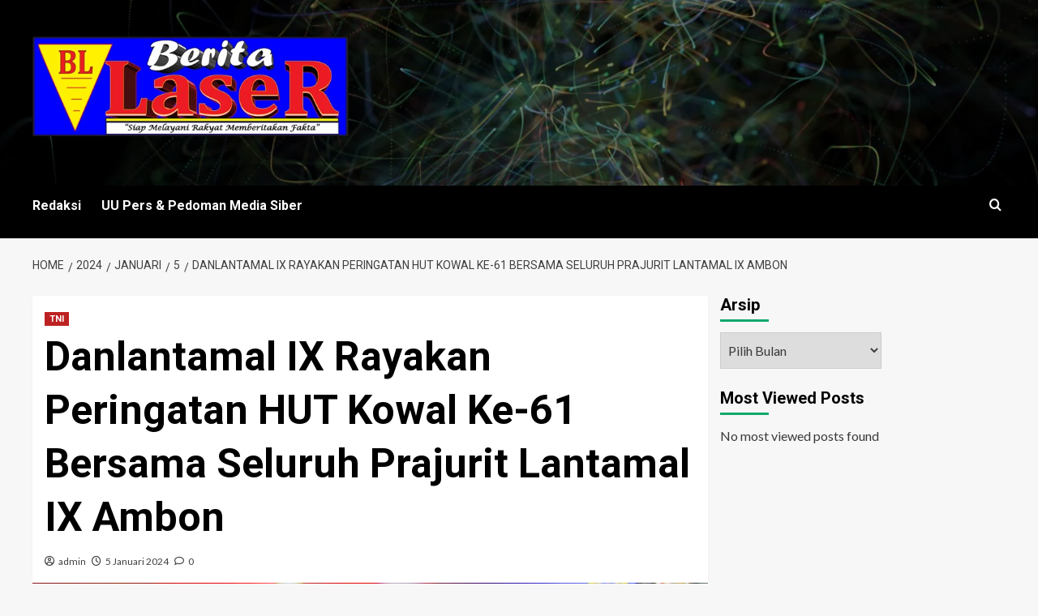

--- FILE ---
content_type: text/html; charset=UTF-8
request_url: https://www.beritalaser.com/2024/01/05/7029/
body_size: 13811
content:
<!doctype html>
<html lang="id">

<head>
    <meta charset="UTF-8">
    <meta name="viewport" content="width=device-width, initial-scale=1">
    <link rel="profile" href="http://gmpg.org/xfn/11">
    <meta name='robots' content='index, follow, max-image-preview:large, max-snippet:-1, max-video-preview:-1' />
<link rel='preload' href='https://fonts.googleapis.com/css?family=Source%2BSans%2BPro%3A400%2C700%7CLato%3A400%2C700&#038;subset=latin&#038;display=swap' as='style' onload="this.onload=null;this.rel='stylesheet'" type='text/css' media='all' crossorigin='anonymous'>
<link rel='preconnect' href='https://fonts.googleapis.com' crossorigin='anonymous'>
<link rel='preconnect' href='https://fonts.gstatic.com' crossorigin='anonymous'>

	<!-- This site is optimized with the Yoast SEO plugin v25.2 - https://yoast.com/wordpress/plugins/seo/ -->
	<title>Danlantamal IX Rayakan Peringatan HUT Kowal Ke-61 Bersama Seluruh Prajurit Lantamal IX Ambon -</title>
	<link rel="canonical" href="https://www.beritalaser.com/2024/01/05/7029/" />
	<meta property="og:locale" content="id_ID" />
	<meta property="og:type" content="article" />
	<meta property="og:title" content="Danlantamal IX Rayakan Peringatan HUT Kowal Ke-61 Bersama Seluruh Prajurit Lantamal IX Ambon -" />
	<meta property="og:description" content="Beritalaser.Com.ambon. Brigjen TNI (Mar) Said Latuconsina, M.M., M.T. M.Tr. Opsla hadiri syukuran Hari Ulang Tahun..." />
	<meta property="og:url" content="https://www.beritalaser.com/2024/01/05/7029/" />
	<meta property="article:published_time" content="2024-01-05T10:48:52+00:00" />
	<meta property="article:modified_time" content="2024-03-30T05:45:37+00:00" />
	<meta property="og:image" content="https://www.beritalaser.com/wp-content/uploads/2024/01/IMG-20240105-WA0033.jpg" />
	<meta property="og:image:width" content="1280" />
	<meta property="og:image:height" content="853" />
	<meta property="og:image:type" content="image/jpeg" />
	<meta name="author" content="admin" />
	<meta name="twitter:card" content="summary_large_image" />
	<meta name="twitter:label1" content="Ditulis oleh" />
	<meta name="twitter:data1" content="admin" />
	<meta name="twitter:label2" content="Estimasi waktu membaca" />
	<meta name="twitter:data2" content="2 menit" />
	<script type="application/ld+json" class="yoast-schema-graph">{"@context":"https://schema.org","@graph":[{"@type":"Article","@id":"https://www.beritalaser.com/2024/01/05/7029/#article","isPartOf":{"@id":"https://www.beritalaser.com/2024/01/05/7029/"},"author":{"name":"admin","@id":"https://www.beritalaser.com/#/schema/person/f7b6433ea51c0d9a0360afd74003d38d"},"headline":"Danlantamal IX Rayakan Peringatan HUT Kowal Ke-61 Bersama Seluruh Prajurit Lantamal IX Ambon","datePublished":"2024-01-05T10:48:52+00:00","dateModified":"2024-03-30T05:45:37+00:00","mainEntityOfPage":{"@id":"https://www.beritalaser.com/2024/01/05/7029/"},"wordCount":280,"commentCount":0,"publisher":{"@id":"https://www.beritalaser.com/#organization"},"image":{"@id":"https://www.beritalaser.com/2024/01/05/7029/#primaryimage"},"thumbnailUrl":"https://www.beritalaser.com/wp-content/uploads/2024/01/IMG-20240105-WA0033.jpg","articleSection":["TNI"],"inLanguage":"id","potentialAction":[{"@type":"CommentAction","name":"Comment","target":["https://www.beritalaser.com/2024/01/05/7029/#respond"]}]},{"@type":"WebPage","@id":"https://www.beritalaser.com/2024/01/05/7029/","url":"https://www.beritalaser.com/2024/01/05/7029/","name":"Danlantamal IX Rayakan Peringatan HUT Kowal Ke-61 Bersama Seluruh Prajurit Lantamal IX Ambon -","isPartOf":{"@id":"https://www.beritalaser.com/#website"},"primaryImageOfPage":{"@id":"https://www.beritalaser.com/2024/01/05/7029/#primaryimage"},"image":{"@id":"https://www.beritalaser.com/2024/01/05/7029/#primaryimage"},"thumbnailUrl":"https://www.beritalaser.com/wp-content/uploads/2024/01/IMG-20240105-WA0033.jpg","datePublished":"2024-01-05T10:48:52+00:00","dateModified":"2024-03-30T05:45:37+00:00","breadcrumb":{"@id":"https://www.beritalaser.com/2024/01/05/7029/#breadcrumb"},"inLanguage":"id","potentialAction":[{"@type":"ReadAction","target":["https://www.beritalaser.com/2024/01/05/7029/"]}]},{"@type":"ImageObject","inLanguage":"id","@id":"https://www.beritalaser.com/2024/01/05/7029/#primaryimage","url":"https://www.beritalaser.com/wp-content/uploads/2024/01/IMG-20240105-WA0033.jpg","contentUrl":"https://www.beritalaser.com/wp-content/uploads/2024/01/IMG-20240105-WA0033.jpg","width":1280,"height":853},{"@type":"BreadcrumbList","@id":"https://www.beritalaser.com/2024/01/05/7029/#breadcrumb","itemListElement":[{"@type":"ListItem","position":1,"name":"Beranda","item":"https://www.beritalaser.com/"},{"@type":"ListItem","position":2,"name":"Danlantamal IX Rayakan Peringatan HUT Kowal Ke-61 Bersama Seluruh Prajurit Lantamal IX Ambon"}]},{"@type":"WebSite","@id":"https://www.beritalaser.com/#website","url":"https://www.beritalaser.com/","name":"","description":"","publisher":{"@id":"https://www.beritalaser.com/#organization"},"potentialAction":[{"@type":"SearchAction","target":{"@type":"EntryPoint","urlTemplate":"https://www.beritalaser.com/?s={search_term_string}"},"query-input":{"@type":"PropertyValueSpecification","valueRequired":true,"valueName":"search_term_string"}}],"inLanguage":"id"},{"@type":"Organization","@id":"https://www.beritalaser.com/#organization","name":"Berita Laser","url":"https://www.beritalaser.com/","logo":{"@type":"ImageObject","inLanguage":"id","@id":"https://www.beritalaser.com/#/schema/logo/image/","url":"https://www.beritalaser.com/wp-content/uploads/2023/12/LOGO-BERITA-LASER-ASLINYA.jpg","contentUrl":"https://www.beritalaser.com/wp-content/uploads/2023/12/LOGO-BERITA-LASER-ASLINYA.jpg","width":527,"height":166,"caption":"Berita Laser"},"image":{"@id":"https://www.beritalaser.com/#/schema/logo/image/"}},{"@type":"Person","@id":"https://www.beritalaser.com/#/schema/person/f7b6433ea51c0d9a0360afd74003d38d","name":"admin","image":{"@type":"ImageObject","inLanguage":"id","@id":"https://www.beritalaser.com/#/schema/person/image/","url":"https://secure.gravatar.com/avatar/ca82b6c4c59965b2671d886e6c81b163e0fb874cfaa662584ed24b276188a857?s=96&d=mm&r=g","contentUrl":"https://secure.gravatar.com/avatar/ca82b6c4c59965b2671d886e6c81b163e0fb874cfaa662584ed24b276188a857?s=96&d=mm&r=g","caption":"admin"},"url":"https://www.beritalaser.com/author/steve/"}]}</script>
	<!-- / Yoast SEO plugin. -->


<link rel='dns-prefetch' href='//fonts.googleapis.com' />
<link rel='preconnect' href='https://fonts.googleapis.com' />
<link rel='preconnect' href='https://fonts.gstatic.com' />
<link rel="alternate" type="application/rss+xml" title=" &raquo; Feed" href="https://www.beritalaser.com/feed/" />
<link rel="alternate" type="application/rss+xml" title=" &raquo; Umpan Komentar" href="https://www.beritalaser.com/comments/feed/" />
<link rel="alternate" type="application/rss+xml" title=" &raquo; Danlantamal IX Rayakan Peringatan HUT Kowal Ke-61 Bersama Seluruh Prajurit Lantamal IX Ambon Umpan Komentar" href="https://www.beritalaser.com/2024/01/05/7029/feed/" />
<link rel="alternate" title="oEmbed (JSON)" type="application/json+oembed" href="https://www.beritalaser.com/wp-json/oembed/1.0/embed?url=https%3A%2F%2Fwww.beritalaser.com%2F2024%2F01%2F05%2F7029%2F" />
<link rel="alternate" title="oEmbed (XML)" type="text/xml+oembed" href="https://www.beritalaser.com/wp-json/oembed/1.0/embed?url=https%3A%2F%2Fwww.beritalaser.com%2F2024%2F01%2F05%2F7029%2F&#038;format=xml" />
<style id='wp-img-auto-sizes-contain-inline-css' type='text/css'>
img:is([sizes=auto i],[sizes^="auto," i]){contain-intrinsic-size:3000px 1500px}
/*# sourceURL=wp-img-auto-sizes-contain-inline-css */
</style>
<link rel='stylesheet' id='newsplus-fontawesome-css' href='https://www.beritalaser.com/wp-content/plugins/newsplus-shortcodes/assets/css/font-awesome.min.css?ver=6.9' type='text/css' media='all' />
<link rel='stylesheet' id='newsplus-shortcodes-css' href='https://www.beritalaser.com/wp-content/plugins/newsplus-shortcodes/assets/css/newsplus-shortcodes.css?ver=6.9' type='text/css' media='all' />
<link rel='stylesheet' id='newsplus-owl-carousel-css' href='https://www.beritalaser.com/wp-content/plugins/newsplus-shortcodes/assets/css/owl.carousel.css' type='text/css' media='all' />
<link rel='stylesheet' id='newsplus-prettyphoto-css' href='https://www.beritalaser.com/wp-content/plugins/newsplus-shortcodes/assets/css/prettyPhoto.css' type='text/css' media='all' />
<link rel='stylesheet' id='dashicons-css' href='https://www.beritalaser.com/wp-includes/css/dashicons.min.css?ver=6.9' type='text/css' media='all' />
<link rel='stylesheet' id='post-views-counter-frontend-css' href='https://www.beritalaser.com/wp-content/plugins/post-views-counter/css/frontend.min.css?ver=1.5.4' type='text/css' media='all' />
<style id='wp-emoji-styles-inline-css' type='text/css'>

	img.wp-smiley, img.emoji {
		display: inline !important;
		border: none !important;
		box-shadow: none !important;
		height: 1em !important;
		width: 1em !important;
		margin: 0 0.07em !important;
		vertical-align: -0.1em !important;
		background: none !important;
		padding: 0 !important;
	}
/*# sourceURL=wp-emoji-styles-inline-css */
</style>
<style id='wp-block-library-inline-css' type='text/css'>
:root{--wp-block-synced-color:#7a00df;--wp-block-synced-color--rgb:122,0,223;--wp-bound-block-color:var(--wp-block-synced-color);--wp-editor-canvas-background:#ddd;--wp-admin-theme-color:#007cba;--wp-admin-theme-color--rgb:0,124,186;--wp-admin-theme-color-darker-10:#006ba1;--wp-admin-theme-color-darker-10--rgb:0,107,160.5;--wp-admin-theme-color-darker-20:#005a87;--wp-admin-theme-color-darker-20--rgb:0,90,135;--wp-admin-border-width-focus:2px}@media (min-resolution:192dpi){:root{--wp-admin-border-width-focus:1.5px}}.wp-element-button{cursor:pointer}:root .has-very-light-gray-background-color{background-color:#eee}:root .has-very-dark-gray-background-color{background-color:#313131}:root .has-very-light-gray-color{color:#eee}:root .has-very-dark-gray-color{color:#313131}:root .has-vivid-green-cyan-to-vivid-cyan-blue-gradient-background{background:linear-gradient(135deg,#00d084,#0693e3)}:root .has-purple-crush-gradient-background{background:linear-gradient(135deg,#34e2e4,#4721fb 50%,#ab1dfe)}:root .has-hazy-dawn-gradient-background{background:linear-gradient(135deg,#faaca8,#dad0ec)}:root .has-subdued-olive-gradient-background{background:linear-gradient(135deg,#fafae1,#67a671)}:root .has-atomic-cream-gradient-background{background:linear-gradient(135deg,#fdd79a,#004a59)}:root .has-nightshade-gradient-background{background:linear-gradient(135deg,#330968,#31cdcf)}:root .has-midnight-gradient-background{background:linear-gradient(135deg,#020381,#2874fc)}:root{--wp--preset--font-size--normal:16px;--wp--preset--font-size--huge:42px}.has-regular-font-size{font-size:1em}.has-larger-font-size{font-size:2.625em}.has-normal-font-size{font-size:var(--wp--preset--font-size--normal)}.has-huge-font-size{font-size:var(--wp--preset--font-size--huge)}.has-text-align-center{text-align:center}.has-text-align-left{text-align:left}.has-text-align-right{text-align:right}.has-fit-text{white-space:nowrap!important}#end-resizable-editor-section{display:none}.aligncenter{clear:both}.items-justified-left{justify-content:flex-start}.items-justified-center{justify-content:center}.items-justified-right{justify-content:flex-end}.items-justified-space-between{justify-content:space-between}.screen-reader-text{border:0;clip-path:inset(50%);height:1px;margin:-1px;overflow:hidden;padding:0;position:absolute;width:1px;word-wrap:normal!important}.screen-reader-text:focus{background-color:#ddd;clip-path:none;color:#444;display:block;font-size:1em;height:auto;left:5px;line-height:normal;padding:15px 23px 14px;text-decoration:none;top:5px;width:auto;z-index:100000}html :where(.has-border-color){border-style:solid}html :where([style*=border-top-color]){border-top-style:solid}html :where([style*=border-right-color]){border-right-style:solid}html :where([style*=border-bottom-color]){border-bottom-style:solid}html :where([style*=border-left-color]){border-left-style:solid}html :where([style*=border-width]){border-style:solid}html :where([style*=border-top-width]){border-top-style:solid}html :where([style*=border-right-width]){border-right-style:solid}html :where([style*=border-bottom-width]){border-bottom-style:solid}html :where([style*=border-left-width]){border-left-style:solid}html :where(img[class*=wp-image-]){height:auto;max-width:100%}:where(figure){margin:0 0 1em}html :where(.is-position-sticky){--wp-admin--admin-bar--position-offset:var(--wp-admin--admin-bar--height,0px)}@media screen and (max-width:600px){html :where(.is-position-sticky){--wp-admin--admin-bar--position-offset:0px}}

/*# sourceURL=wp-block-library-inline-css */
</style><style id='global-styles-inline-css' type='text/css'>
:root{--wp--preset--aspect-ratio--square: 1;--wp--preset--aspect-ratio--4-3: 4/3;--wp--preset--aspect-ratio--3-4: 3/4;--wp--preset--aspect-ratio--3-2: 3/2;--wp--preset--aspect-ratio--2-3: 2/3;--wp--preset--aspect-ratio--16-9: 16/9;--wp--preset--aspect-ratio--9-16: 9/16;--wp--preset--color--black: #000000;--wp--preset--color--cyan-bluish-gray: #abb8c3;--wp--preset--color--white: #ffffff;--wp--preset--color--pale-pink: #f78da7;--wp--preset--color--vivid-red: #cf2e2e;--wp--preset--color--luminous-vivid-orange: #ff6900;--wp--preset--color--luminous-vivid-amber: #fcb900;--wp--preset--color--light-green-cyan: #7bdcb5;--wp--preset--color--vivid-green-cyan: #00d084;--wp--preset--color--pale-cyan-blue: #8ed1fc;--wp--preset--color--vivid-cyan-blue: #0693e3;--wp--preset--color--vivid-purple: #9b51e0;--wp--preset--gradient--vivid-cyan-blue-to-vivid-purple: linear-gradient(135deg,rgb(6,147,227) 0%,rgb(155,81,224) 100%);--wp--preset--gradient--light-green-cyan-to-vivid-green-cyan: linear-gradient(135deg,rgb(122,220,180) 0%,rgb(0,208,130) 100%);--wp--preset--gradient--luminous-vivid-amber-to-luminous-vivid-orange: linear-gradient(135deg,rgb(252,185,0) 0%,rgb(255,105,0) 100%);--wp--preset--gradient--luminous-vivid-orange-to-vivid-red: linear-gradient(135deg,rgb(255,105,0) 0%,rgb(207,46,46) 100%);--wp--preset--gradient--very-light-gray-to-cyan-bluish-gray: linear-gradient(135deg,rgb(238,238,238) 0%,rgb(169,184,195) 100%);--wp--preset--gradient--cool-to-warm-spectrum: linear-gradient(135deg,rgb(74,234,220) 0%,rgb(151,120,209) 20%,rgb(207,42,186) 40%,rgb(238,44,130) 60%,rgb(251,105,98) 80%,rgb(254,248,76) 100%);--wp--preset--gradient--blush-light-purple: linear-gradient(135deg,rgb(255,206,236) 0%,rgb(152,150,240) 100%);--wp--preset--gradient--blush-bordeaux: linear-gradient(135deg,rgb(254,205,165) 0%,rgb(254,45,45) 50%,rgb(107,0,62) 100%);--wp--preset--gradient--luminous-dusk: linear-gradient(135deg,rgb(255,203,112) 0%,rgb(199,81,192) 50%,rgb(65,88,208) 100%);--wp--preset--gradient--pale-ocean: linear-gradient(135deg,rgb(255,245,203) 0%,rgb(182,227,212) 50%,rgb(51,167,181) 100%);--wp--preset--gradient--electric-grass: linear-gradient(135deg,rgb(202,248,128) 0%,rgb(113,206,126) 100%);--wp--preset--gradient--midnight: linear-gradient(135deg,rgb(2,3,129) 0%,rgb(40,116,252) 100%);--wp--preset--font-size--small: 13px;--wp--preset--font-size--medium: 20px;--wp--preset--font-size--large: 36px;--wp--preset--font-size--x-large: 42px;--wp--preset--spacing--20: 0.44rem;--wp--preset--spacing--30: 0.67rem;--wp--preset--spacing--40: 1rem;--wp--preset--spacing--50: 1.5rem;--wp--preset--spacing--60: 2.25rem;--wp--preset--spacing--70: 3.38rem;--wp--preset--spacing--80: 5.06rem;--wp--preset--shadow--natural: 6px 6px 9px rgba(0, 0, 0, 0.2);--wp--preset--shadow--deep: 12px 12px 50px rgba(0, 0, 0, 0.4);--wp--preset--shadow--sharp: 6px 6px 0px rgba(0, 0, 0, 0.2);--wp--preset--shadow--outlined: 6px 6px 0px -3px rgb(255, 255, 255), 6px 6px rgb(0, 0, 0);--wp--preset--shadow--crisp: 6px 6px 0px rgb(0, 0, 0);}:root { --wp--style--global--content-size: 740px;--wp--style--global--wide-size: 1200px; }:where(body) { margin: 0; }.wp-site-blocks > .alignleft { float: left; margin-right: 2em; }.wp-site-blocks > .alignright { float: right; margin-left: 2em; }.wp-site-blocks > .aligncenter { justify-content: center; margin-left: auto; margin-right: auto; }:where(.wp-site-blocks) > * { margin-block-start: 24px; margin-block-end: 0; }:where(.wp-site-blocks) > :first-child { margin-block-start: 0; }:where(.wp-site-blocks) > :last-child { margin-block-end: 0; }:root { --wp--style--block-gap: 24px; }:root :where(.is-layout-flow) > :first-child{margin-block-start: 0;}:root :where(.is-layout-flow) > :last-child{margin-block-end: 0;}:root :where(.is-layout-flow) > *{margin-block-start: 24px;margin-block-end: 0;}:root :where(.is-layout-constrained) > :first-child{margin-block-start: 0;}:root :where(.is-layout-constrained) > :last-child{margin-block-end: 0;}:root :where(.is-layout-constrained) > *{margin-block-start: 24px;margin-block-end: 0;}:root :where(.is-layout-flex){gap: 24px;}:root :where(.is-layout-grid){gap: 24px;}.is-layout-flow > .alignleft{float: left;margin-inline-start: 0;margin-inline-end: 2em;}.is-layout-flow > .alignright{float: right;margin-inline-start: 2em;margin-inline-end: 0;}.is-layout-flow > .aligncenter{margin-left: auto !important;margin-right: auto !important;}.is-layout-constrained > .alignleft{float: left;margin-inline-start: 0;margin-inline-end: 2em;}.is-layout-constrained > .alignright{float: right;margin-inline-start: 2em;margin-inline-end: 0;}.is-layout-constrained > .aligncenter{margin-left: auto !important;margin-right: auto !important;}.is-layout-constrained > :where(:not(.alignleft):not(.alignright):not(.alignfull)){max-width: var(--wp--style--global--content-size);margin-left: auto !important;margin-right: auto !important;}.is-layout-constrained > .alignwide{max-width: var(--wp--style--global--wide-size);}body .is-layout-flex{display: flex;}.is-layout-flex{flex-wrap: wrap;align-items: center;}.is-layout-flex > :is(*, div){margin: 0;}body .is-layout-grid{display: grid;}.is-layout-grid > :is(*, div){margin: 0;}body{padding-top: 0px;padding-right: 0px;padding-bottom: 0px;padding-left: 0px;}a:where(:not(.wp-element-button)){text-decoration: none;}:root :where(.wp-element-button, .wp-block-button__link){background-color: #32373c;border-width: 0;color: #fff;font-family: inherit;font-size: inherit;font-style: inherit;font-weight: inherit;letter-spacing: inherit;line-height: inherit;padding-top: calc(0.667em + 2px);padding-right: calc(1.333em + 2px);padding-bottom: calc(0.667em + 2px);padding-left: calc(1.333em + 2px);text-decoration: none;text-transform: inherit;}.has-black-color{color: var(--wp--preset--color--black) !important;}.has-cyan-bluish-gray-color{color: var(--wp--preset--color--cyan-bluish-gray) !important;}.has-white-color{color: var(--wp--preset--color--white) !important;}.has-pale-pink-color{color: var(--wp--preset--color--pale-pink) !important;}.has-vivid-red-color{color: var(--wp--preset--color--vivid-red) !important;}.has-luminous-vivid-orange-color{color: var(--wp--preset--color--luminous-vivid-orange) !important;}.has-luminous-vivid-amber-color{color: var(--wp--preset--color--luminous-vivid-amber) !important;}.has-light-green-cyan-color{color: var(--wp--preset--color--light-green-cyan) !important;}.has-vivid-green-cyan-color{color: var(--wp--preset--color--vivid-green-cyan) !important;}.has-pale-cyan-blue-color{color: var(--wp--preset--color--pale-cyan-blue) !important;}.has-vivid-cyan-blue-color{color: var(--wp--preset--color--vivid-cyan-blue) !important;}.has-vivid-purple-color{color: var(--wp--preset--color--vivid-purple) !important;}.has-black-background-color{background-color: var(--wp--preset--color--black) !important;}.has-cyan-bluish-gray-background-color{background-color: var(--wp--preset--color--cyan-bluish-gray) !important;}.has-white-background-color{background-color: var(--wp--preset--color--white) !important;}.has-pale-pink-background-color{background-color: var(--wp--preset--color--pale-pink) !important;}.has-vivid-red-background-color{background-color: var(--wp--preset--color--vivid-red) !important;}.has-luminous-vivid-orange-background-color{background-color: var(--wp--preset--color--luminous-vivid-orange) !important;}.has-luminous-vivid-amber-background-color{background-color: var(--wp--preset--color--luminous-vivid-amber) !important;}.has-light-green-cyan-background-color{background-color: var(--wp--preset--color--light-green-cyan) !important;}.has-vivid-green-cyan-background-color{background-color: var(--wp--preset--color--vivid-green-cyan) !important;}.has-pale-cyan-blue-background-color{background-color: var(--wp--preset--color--pale-cyan-blue) !important;}.has-vivid-cyan-blue-background-color{background-color: var(--wp--preset--color--vivid-cyan-blue) !important;}.has-vivid-purple-background-color{background-color: var(--wp--preset--color--vivid-purple) !important;}.has-black-border-color{border-color: var(--wp--preset--color--black) !important;}.has-cyan-bluish-gray-border-color{border-color: var(--wp--preset--color--cyan-bluish-gray) !important;}.has-white-border-color{border-color: var(--wp--preset--color--white) !important;}.has-pale-pink-border-color{border-color: var(--wp--preset--color--pale-pink) !important;}.has-vivid-red-border-color{border-color: var(--wp--preset--color--vivid-red) !important;}.has-luminous-vivid-orange-border-color{border-color: var(--wp--preset--color--luminous-vivid-orange) !important;}.has-luminous-vivid-amber-border-color{border-color: var(--wp--preset--color--luminous-vivid-amber) !important;}.has-light-green-cyan-border-color{border-color: var(--wp--preset--color--light-green-cyan) !important;}.has-vivid-green-cyan-border-color{border-color: var(--wp--preset--color--vivid-green-cyan) !important;}.has-pale-cyan-blue-border-color{border-color: var(--wp--preset--color--pale-cyan-blue) !important;}.has-vivid-cyan-blue-border-color{border-color: var(--wp--preset--color--vivid-cyan-blue) !important;}.has-vivid-purple-border-color{border-color: var(--wp--preset--color--vivid-purple) !important;}.has-vivid-cyan-blue-to-vivid-purple-gradient-background{background: var(--wp--preset--gradient--vivid-cyan-blue-to-vivid-purple) !important;}.has-light-green-cyan-to-vivid-green-cyan-gradient-background{background: var(--wp--preset--gradient--light-green-cyan-to-vivid-green-cyan) !important;}.has-luminous-vivid-amber-to-luminous-vivid-orange-gradient-background{background: var(--wp--preset--gradient--luminous-vivid-amber-to-luminous-vivid-orange) !important;}.has-luminous-vivid-orange-to-vivid-red-gradient-background{background: var(--wp--preset--gradient--luminous-vivid-orange-to-vivid-red) !important;}.has-very-light-gray-to-cyan-bluish-gray-gradient-background{background: var(--wp--preset--gradient--very-light-gray-to-cyan-bluish-gray) !important;}.has-cool-to-warm-spectrum-gradient-background{background: var(--wp--preset--gradient--cool-to-warm-spectrum) !important;}.has-blush-light-purple-gradient-background{background: var(--wp--preset--gradient--blush-light-purple) !important;}.has-blush-bordeaux-gradient-background{background: var(--wp--preset--gradient--blush-bordeaux) !important;}.has-luminous-dusk-gradient-background{background: var(--wp--preset--gradient--luminous-dusk) !important;}.has-pale-ocean-gradient-background{background: var(--wp--preset--gradient--pale-ocean) !important;}.has-electric-grass-gradient-background{background: var(--wp--preset--gradient--electric-grass) !important;}.has-midnight-gradient-background{background: var(--wp--preset--gradient--midnight) !important;}.has-small-font-size{font-size: var(--wp--preset--font-size--small) !important;}.has-medium-font-size{font-size: var(--wp--preset--font-size--medium) !important;}.has-large-font-size{font-size: var(--wp--preset--font-size--large) !important;}.has-x-large-font-size{font-size: var(--wp--preset--font-size--x-large) !important;}
/*# sourceURL=global-styles-inline-css */
</style>

<link rel='stylesheet' id='newsment-google-fonts-css' href='https://fonts.googleapis.com/css?family=Roboto:100,300,400,500,700' type='text/css' media='all' />
<link rel='stylesheet' id='bootstrap-css' href='https://www.beritalaser.com/wp-content/themes/covernews/assets/bootstrap/css/bootstrap.min.css?ver=6.9' type='text/css' media='all' />
<link rel='stylesheet' id='covernews-style-css' href='https://www.beritalaser.com/wp-content/themes/covernews/style.css?ver=6.9' type='text/css' media='all' />
<link rel='stylesheet' id='newsment-css' href='https://www.beritalaser.com/wp-content/themes/newsment/style.css?ver=1.1.2' type='text/css' media='all' />
<link rel='stylesheet' id='covernews-google-fonts-css' href='https://fonts.googleapis.com/css?family=Source%2BSans%2BPro%3A400%2C700%7CLato%3A400%2C700&#038;subset=latin&#038;display=swap' type='text/css' media='all' />
<link rel='stylesheet' id='covernews-icons-css' href='https://www.beritalaser.com/wp-content/themes/covernews/assets/icons/style.css?ver=6.9' type='text/css' media='all' />
<script type="text/javascript" src="https://www.beritalaser.com/wp-includes/js/jquery/jquery.min.js?ver=3.7.1" id="jquery-core-js"></script>
<script type="text/javascript" src="https://www.beritalaser.com/wp-includes/js/jquery/jquery-migrate.min.js?ver=3.4.1" id="jquery-migrate-js"></script>
<link rel="https://api.w.org/" href="https://www.beritalaser.com/wp-json/" /><link rel="alternate" title="JSON" type="application/json" href="https://www.beritalaser.com/wp-json/wp/v2/posts/7029" /><link rel="EditURI" type="application/rsd+xml" title="RSD" href="https://www.beritalaser.com/xmlrpc.php?rsd" />
<meta name="generator" content="WordPress 6.9" />
<link rel='shortlink' href='https://www.beritalaser.com/?p=7029' />
<link rel="preload" href="https://www.beritalaser.com/wp-content/themes/newsment/assets/img/default-header-image.jpeg" as="image">        <style type="text/css">
                        .site-title a,
            .site-header .site-branding .site-title a:visited,
            .site-header .site-branding .site-title a:hover,
            .site-description {
                color: #ffffff;
            }

            .site-branding .site-title {
                font-size: 52px;
            }

            @media only screen and (max-width: 640px) {
                .header-layout-3 .site-header .site-branding .site-title,
                .site-branding .site-title {
                    font-size: 60px;

                }
              }   

           @media only screen and (max-width: 375px) {
               .header-layout-3 .site-header .site-branding .site-title,
               .site-branding .site-title {
                        font-size: 50px;

                    }
                }
                
                    .elementor-template-full-width .elementor-section.elementor-section-full_width > .elementor-container,
        .elementor-template-full-width .elementor-section.elementor-section-boxed > .elementor-container{
            max-width: 1200px;
        }
        @media (min-width: 1600px){
            .elementor-template-full-width .elementor-section.elementor-section-full_width > .elementor-container,
            .elementor-template-full-width .elementor-section.elementor-section-boxed > .elementor-container{
                max-width: 1600px;
            }
        }
        
        .align-content-left .elementor-section-stretched,
        .align-content-right .elementor-section-stretched {
            max-width: 100%;
            left: 0 !important;
        }


        </style>
        <link rel="icon" href="https://www.beritalaser.com/wp-content/uploads/2020/05/cropped-logo-berita-laser-1-32x32.png" sizes="32x32" />
<link rel="icon" href="https://www.beritalaser.com/wp-content/uploads/2020/05/cropped-logo-berita-laser-1-192x192.png" sizes="192x192" />
<link rel="apple-touch-icon" href="https://www.beritalaser.com/wp-content/uploads/2020/05/cropped-logo-berita-laser-1-180x180.png" />
<meta name="msapplication-TileImage" content="https://www.beritalaser.com/wp-content/uploads/2020/05/cropped-logo-berita-laser-1-270x270.png" />
</head>

<body class="wp-singular post-template-default single single-post postid-7029 single-format-standard wp-custom-logo wp-embed-responsive wp-theme-covernews wp-child-theme-newsment default-content-layout scrollup-sticky-header aft-sticky-header aft-sticky-sidebar default aft-container-default aft-main-banner-slider-editors-picks-trending single-content-mode-default header-image-default align-content-left aft-and">
    
            <div id="af-preloader">
            <div id="loader-wrapper">
                <div id="loader"></div>
            </div>
        </div>
    
    <div id="page" class="site">
        <a class="skip-link screen-reader-text" href="#content">Skip to content</a>

        <div class="header-layout-1">
    <header id="masthead" class="site-header">
        <div class="masthead-banner af-header-image data-bg" style="background-image: url(https://www.beritalaser.com/wp-content/themes/newsment/assets/img/default-header-image.jpeg);">
      <div class="container">
        <div class="row">
          <div class="col-md-4">
            <div class="site-branding">
              <a href="https://www.beritalaser.com/" class="custom-logo-link" rel="home"><img width="527" height="166" src="https://www.beritalaser.com/wp-content/uploads/2023/12/LOGO-BERITA-LASER-ASLINYA.jpg" class="custom-logo" alt="LOGO BERITA LASER ASLINYA" decoding="async" fetchpriority="high" loading="lazy" /></a>                <p class="site-title font-family-1">
                  <a href="https://www.beritalaser.com/" rel="home"></a>
                </p>
              
                          </div>
          </div>
          <div class="col-md-8">
                      </div>
        </div>
      </div>
    </div>
    <nav id="site-navigation" class="main-navigation">
      <div class="container">
        <div class="row">
          <div class="kol-12">
            <div class="navigation-container">

              <div class="main-navigation-container-items-wrapper">

                <span class="toggle-menu">
                  <a
                    href="#"
                    class="aft-void-menu"
                    role="button"
                    aria-label="Toggle Primary Menu"
                    aria-controls="primary-menu" aria-expanded="false">
                    <span class="screen-reader-text">Primary Menu</span>
                    <i class="ham"></i>
                  </a>
                </span>
                <span class="af-mobile-site-title-wrap">
                  <a href="https://www.beritalaser.com/" class="custom-logo-link" rel="home"><img width="527" height="166" src="https://www.beritalaser.com/wp-content/uploads/2023/12/LOGO-BERITA-LASER-ASLINYA.jpg" class="custom-logo" alt="LOGO BERITA LASER ASLINYA" decoding="async" loading="lazy" /></a>                  <p class="site-title font-family-1">
                    <a href="https://www.beritalaser.com/" rel="home"></a>
                  </p>
                </span>
                <div id="primary-menu" class="menu"><ul>
<li class="page_item page-item-5394"><a href="https://www.beritalaser.com/redaksi/">Redaksi</a></li>
<li class="page_item page-item-5690"><a href="https://www.beritalaser.com/uu-pers-pedoman-media-siber/">UU Pers &#038; Pedoman Media Siber</a></li>
</ul></div>
              </div>
              <div class="cart-search">

                <div class="af-search-wrap">
                  <div class="search-overlay">
                    <a href="#" title="Search" class="search-icon">
                      <i class="fa fa-search"></i>
                    </a>
                    <div class="af-search-form">
                      <form role="search" method="get" class="search-form" action="https://www.beritalaser.com/">
				<label>
					<span class="screen-reader-text">Cari untuk:</span>
					<input type="search" class="search-field" placeholder="Cari &hellip;" value="" name="s" />
				</label>
				<input type="submit" class="search-submit" value="Cari" />
			</form>                    </div>
                  </div>
                </div>
              </div>


            </div>
          </div>
        </div>
      </div>
    </nav>
  </header>
</div>

        
            <div id="content" class="container">
                                <div class="em-breadcrumbs font-family-1 covernews-breadcrumbs">
            <div class="row">
                <div role="navigation" aria-label="Breadcrumbs" class="breadcrumb-trail breadcrumbs" itemprop="breadcrumb"><ul class="trail-items" itemscope itemtype="http://schema.org/BreadcrumbList"><meta name="numberOfItems" content="5" /><meta name="itemListOrder" content="Ascending" /><li itemprop="itemListElement" itemscope itemtype="http://schema.org/ListItem" class="trail-item trail-begin"><a href="https://www.beritalaser.com/" rel="home" itemprop="item"><span itemprop="name">Home</span></a><meta itemprop="position" content="1" /></li><li itemprop="itemListElement" itemscope itemtype="http://schema.org/ListItem" class="trail-item"><a href="https://www.beritalaser.com/2024/" itemprop="item"><span itemprop="name">2024</span></a><meta itemprop="position" content="2" /></li><li itemprop="itemListElement" itemscope itemtype="http://schema.org/ListItem" class="trail-item"><a href="https://www.beritalaser.com/2024/01/" itemprop="item"><span itemprop="name">Januari</span></a><meta itemprop="position" content="3" /></li><li itemprop="itemListElement" itemscope itemtype="http://schema.org/ListItem" class="trail-item"><a href="https://www.beritalaser.com/2024/01/05/" itemprop="item"><span itemprop="name">5</span></a><meta itemprop="position" content="4" /></li><li itemprop="itemListElement" itemscope itemtype="http://schema.org/ListItem" class="trail-item trail-end"><a href="https://www.beritalaser.com/2024/01/05/7029/" itemprop="item"><span itemprop="name">Danlantamal IX Rayakan Peringatan HUT Kowal Ke-61 Bersama Seluruh Prajurit Lantamal IX Ambon</span></a><meta itemprop="position" content="5" /></li></ul></div>            </div>
        </div>
                <div class="section-block-upper row">
                <div id="primary" class="content-area">
                    <main id="main" class="site-main">

                                                    <article id="post-7029" class="af-single-article post-7029 post type-post status-publish format-standard has-post-thumbnail hentry category-tni">
                                <div class="entry-content-wrap">
                                    <header class="entry-header">

    <div class="header-details-wrapper">
        <div class="entry-header-details">
                            <div class="figure-categories figure-categories-bg">
                                        <ul class="cat-links"><li class="meta-category">
                             <a class="covernews-categories category-color-1"
                            href="https://www.beritalaser.com/category/tni/" 
                            aria-label="View all posts in TNI"> 
                                 TNI
                             </a>
                        </li></ul>                </div>
                        <h1 class="entry-title">Danlantamal IX Rayakan Peringatan HUT Kowal Ke-61 Bersama Seluruh Prajurit Lantamal IX Ambon</h1>
            
                
    <span class="author-links">

      
        <span class="item-metadata posts-author">
          <i class="far fa-user-circle"></i>
                          <a href="https://www.beritalaser.com/author/steve/">
                    admin                </a>
               </span>
                    <span class="item-metadata posts-date">
          <i class="far fa-clock"></i>
          <a href="https://www.beritalaser.com/2024/01/">
            5 Januari 2024          </a>
        </span>
                      <span class="aft-comment-count">
            <a href="https://www.beritalaser.com/2024/01/05/7029/">
              <i class="far fa-comment"></i>
              <span class="aft-show-hover">
                0              </span>
            </a>
          </span>
          </span>
                

                    </div>
    </div>

        <div class="aft-post-thumbnail-wrapper">    
                    <div class="post-thumbnail full-width-image">
                    <img width="1024" height="682" src="https://www.beritalaser.com/wp-content/uploads/2024/01/IMG-20240105-WA0033.jpg" class="attachment-covernews-featured size-covernews-featured wp-post-image" alt="IMG-20240105-WA0033" decoding="async" srcset="https://www.beritalaser.com/wp-content/uploads/2024/01/IMG-20240105-WA0033.jpg 1280w, https://www.beritalaser.com/wp-content/uploads/2024/01/IMG-20240105-WA0033-768x512.jpg 768w, https://www.beritalaser.com/wp-content/uploads/2024/01/IMG-20240105-WA0033-1024x682.jpg 1024w" sizes="(max-width: 1024px) 100vw, 1024px" loading="lazy" />                </div>
            
                </div>
    </header><!-- .entry-header -->                                    

    <div class="entry-content">
        <p>Beritalaser.Com.ambon.<br />
Brigjen TNI (Mar) Said Latuconsina, M.M., M.T. M.Tr. Opsla hadiri syukuran Hari Ulang Tahun Korps Wanita TNI Angkatan Laut (Kowal) ke 61 Tahun 2024. (Jumat 05/01/24).</p>
<p>Genap berusia 61 Tahun, Korps Wanita TNI Angkatan Laut Lantamal IX menggelar syukuran di Gedung Manggala Loka Lantamal IX Ambon. Pelaksanaan syukuran HUT Kowal ke-61 tersebut dihadiri langsung oleh Komandan Lantamal IX Brigjen TNI (Mar) Said Latuconsina, M.M., M.T. M.Tr. Opsla didampingi Ibu Ketua Korcab IX DJA III Ny. Widiya Said Latuconsina.</p>
<p>Peringatan HUT Kowal ke 61 Tahun ini mengusung tema “Kowal Tangguh dan Hebat Menuju Indonesia Maju”. Dalam sambutannya Danlantamal IX menyampaikan bahwa selama 61 tahun masa baktinya, Korps Wanita TNI Angkatan Laut telah membuktikan kualitasnya dalam memberikan kontribusi bagi TNI di berbagai penugasan baik dalam negeri maupun luar negeri, utamanya dalam mendukung tugas-tugas TNI Angkatan Laut.</p>
<p>“Atas nama pribadi dan keluarga besar Lantamal IX, saya mengucapkan Selamat Hari Ulang Tahun Ke-61 Korps Wanita TNI Angkatan Laut, semoga ke depan Kowal lebih hebat dan tangguh dalam memantapkan dan meningkatkan jati dirinya sebagai bagian dari keluarga besar TNI Angkatan Laut”. Ucapnya.</p>
<p>Danlantamal IX juga berharap momentum peringatan ini dapat dijadikan sebagai wahana pembinaan tradisi dan memupuk jiwa korsa dalam rangka mewujudkan nilai-nilai moral dan kejuangan Kowal sebagai Prajurit Matra Laut, sekaligus mengevaluasi diri atas apa yang telah dilakukan, termasuk kekurangan di tahun sebelumnya guna perbaikan sehingga dapat meraih prestasi membangun masa depan yang lebih baik. </p>
<p>Turut hadir dalam acara tersebut Wadan Lantamal IX, para pejabat utama Lantamal IX, Kasatker Lantamal IX, Danyonmarhanlan IX, Pengurus Korcab IX DJA III, para Perwira, Bintara, Tamtama dan PNS Lantamal IX.</p>
<p>Halima Rehatta</p>
<div class="post-views content-post post-7029 entry-meta load-static">
				<span class="post-views-icon dashicons dashicons-chart-bar"></span> <span class="post-views-label">Post Views:</span> <span class="post-views-count">531</span>
			</div>                    <div class="post-item-metadata entry-meta">
                            </div>
               
        
	<nav class="navigation post-navigation" aria-label="Post Navigation">
		<h2 class="screen-reader-text">Post Navigation</h2>
		<div class="nav-links"><div class="nav-previous"><a href="https://www.beritalaser.com/2024/01/03/dprd-kota-tual-gelar-paripurna-penutupan-masa-sidang-iii-dan-pembukaan-masa-sidang-i-tahun-sidang-2024/" rel="prev"><span class="em-post-navigation">Previous</span> DPRD Kota Tual Gelar Paripurna Penutupan Masa Sidang III Dan Pembukaan Masa Sidang I Tahun Sidang 2024</a></div><div class="nav-next"><a href="https://www.beritalaser.com/2024/01/05/babinsa-koramil-1504-01-baguala-ajak-warga-dalam-kegiatan-jumat-bersih-lingkungan/" rel="next"><span class="em-post-navigation">Next</span> Babinsa Koramil 1504-01/Baguala Ajak Warga Dalam Kegiatan Jum&#8217;at Bersih Lingkungan</a></div></div>
	</nav>            </div><!-- .entry-content -->


                                </div>
                                
<div class="promotionspace enable-promotionspace">
  <div class="em-reated-posts  col-ten">
    <div class="row">
                <h3 class="related-title">
            More Stories          </h3>
                <div class="row">
                      <div class="col-sm-4 latest-posts-grid" data-mh="latest-posts-grid">
              <div class="spotlight-post">
                <figure class="categorised-article inside-img">
                  <div class="categorised-article-wrapper">
                    <div class="data-bg-hover data-bg-categorised read-bg-img">
                      <a href="https://www.beritalaser.com/2025/10/27/klarifikasi-kapendam-xv-pattimura-pemasangan-speed-bump-semata-untuk-keselamatan-pangdam-perintahkan-koordinasi-yang-baik-dan-sesuaikan-aturan/"
                        aria-label="Klarifikasi Kapendam XV/Pattimura: Pemasangan Speed Bump Semata untuk Keselamatan, Pangdam Perintahkan Koordinasi yang baik dan Sesuaikan Aturan.">
                        <img width="2560" height="2048" src="https://www.beritalaser.com/wp-content/uploads/2025/10/IMG-20251027-WA0012-scaled.jpg" class="attachment-medium size-medium wp-post-image" alt="IMG-20251027-WA0012" decoding="async" srcset="https://www.beritalaser.com/wp-content/uploads/2025/10/IMG-20251027-WA0012-scaled.jpg 2560w, https://www.beritalaser.com/wp-content/uploads/2025/10/IMG-20251027-WA0012-768x614.jpg 768w, https://www.beritalaser.com/wp-content/uploads/2025/10/IMG-20251027-WA0012-1536x1229.jpg 1536w, https://www.beritalaser.com/wp-content/uploads/2025/10/IMG-20251027-WA0012-2048x1638.jpg 2048w, https://www.beritalaser.com/wp-content/uploads/2025/10/IMG-20251027-WA0012-1024x819.jpg 1024w" sizes="(max-width: 2560px) 100vw, 2560px" loading="lazy" />                      </a>
                    </div>
                  </div>
                                    <div class="figure-categories figure-categories-bg">

                    <ul class="cat-links"><li class="meta-category">
                             <a class="covernews-categories category-color-1"
                            href="https://www.beritalaser.com/category/tni/" 
                            aria-label="View all posts in TNI"> 
                                 TNI
                             </a>
                        </li></ul>                  </div>
                </figure>

                <figcaption>

                  <h3 class="article-title article-title-1">
                    <a href="https://www.beritalaser.com/2025/10/27/klarifikasi-kapendam-xv-pattimura-pemasangan-speed-bump-semata-untuk-keselamatan-pangdam-perintahkan-koordinasi-yang-baik-dan-sesuaikan-aturan/">
                      Klarifikasi Kapendam XV/Pattimura: Pemasangan Speed Bump Semata untuk Keselamatan, Pangdam Perintahkan Koordinasi yang baik dan Sesuaikan Aturan.                    </a>
                  </h3>
                  <div class="grid-item-metadata">
                    
    <span class="author-links">

      
        <span class="item-metadata posts-author">
          <i class="far fa-user-circle"></i>
                          <a href="https://www.beritalaser.com/author/steve/">
                    admin                </a>
               </span>
                    <span class="item-metadata posts-date">
          <i class="far fa-clock"></i>
          <a href="https://www.beritalaser.com/2025/10/">
            27 Oktober 2025          </a>
        </span>
                      <span class="aft-comment-count">
            <a href="https://www.beritalaser.com/2025/10/27/klarifikasi-kapendam-xv-pattimura-pemasangan-speed-bump-semata-untuk-keselamatan-pangdam-perintahkan-koordinasi-yang-baik-dan-sesuaikan-aturan/">
              <i class="far fa-comment"></i>
              <span class="aft-show-hover">
                0              </span>
            </a>
          </span>
          </span>
                  </div>
                </figcaption>
              </div>
            </div>
                      <div class="col-sm-4 latest-posts-grid" data-mh="latest-posts-grid">
              <div class="spotlight-post">
                <figure class="categorised-article inside-img">
                  <div class="categorised-article-wrapper">
                    <div class="data-bg-hover data-bg-categorised read-bg-img">
                      <a href="https://www.beritalaser.com/2025/10/26/kunker-ke-kodim-1506-namlea-danrem-151-binaiya-prajurit-harus-memiliki-totalitas/"
                        aria-label="Kunker Ke Kodim 1506/Namlea Danrem 151/Binaiya : Prajurit Harus Memiliki Totalitas">
                        <img width="2560" height="1920" src="https://www.beritalaser.com/wp-content/uploads/2025/10/IMG-20251025-WA0069-scaled.jpg" class="attachment-medium size-medium wp-post-image" alt="IMG-20251025-WA0069" decoding="async" srcset="https://www.beritalaser.com/wp-content/uploads/2025/10/IMG-20251025-WA0069-scaled.jpg 2560w, https://www.beritalaser.com/wp-content/uploads/2025/10/IMG-20251025-WA0069-768x576.jpg 768w, https://www.beritalaser.com/wp-content/uploads/2025/10/IMG-20251025-WA0069-1536x1152.jpg 1536w, https://www.beritalaser.com/wp-content/uploads/2025/10/IMG-20251025-WA0069-2048x1536.jpg 2048w, https://www.beritalaser.com/wp-content/uploads/2025/10/IMG-20251025-WA0069-1024x768.jpg 1024w" sizes="(max-width: 2560px) 100vw, 2560px" loading="lazy" />                      </a>
                    </div>
                  </div>
                                    <div class="figure-categories figure-categories-bg">

                    <ul class="cat-links"><li class="meta-category">
                             <a class="covernews-categories category-color-1"
                            href="https://www.beritalaser.com/category/tni/" 
                            aria-label="View all posts in TNI"> 
                                 TNI
                             </a>
                        </li></ul>                  </div>
                </figure>

                <figcaption>

                  <h3 class="article-title article-title-1">
                    <a href="https://www.beritalaser.com/2025/10/26/kunker-ke-kodim-1506-namlea-danrem-151-binaiya-prajurit-harus-memiliki-totalitas/">
                      Kunker Ke Kodim 1506/Namlea Danrem 151/Binaiya : Prajurit Harus Memiliki Totalitas                    </a>
                  </h3>
                  <div class="grid-item-metadata">
                    
    <span class="author-links">

      
        <span class="item-metadata posts-author">
          <i class="far fa-user-circle"></i>
                          <a href="https://www.beritalaser.com/author/steve/">
                    admin                </a>
               </span>
                    <span class="item-metadata posts-date">
          <i class="far fa-clock"></i>
          <a href="https://www.beritalaser.com/2025/10/">
            26 Oktober 2025          </a>
        </span>
                      <span class="aft-comment-count">
            <a href="https://www.beritalaser.com/2025/10/26/kunker-ke-kodim-1506-namlea-danrem-151-binaiya-prajurit-harus-memiliki-totalitas/">
              <i class="far fa-comment"></i>
              <span class="aft-show-hover">
                0              </span>
            </a>
          </span>
          </span>
                  </div>
                </figcaption>
              </div>
            </div>
                      <div class="col-sm-4 latest-posts-grid" data-mh="latest-posts-grid">
              <div class="spotlight-post">
                <figure class="categorised-article inside-img">
                  <div class="categorised-article-wrapper">
                    <div class="data-bg-hover data-bg-categorised read-bg-img">
                      <a href="https://www.beritalaser.com/2025/10/15/reservoir-di-dusun-karang-karang-bawa-manfaat-untuk-warga-ini-penjelasannya/"
                        aria-label="Reservoir Di Dusun Karang-Karang Bawa Manfaat Untuk Warga, Ini Penjelasannya">
                        <img width="997" height="576" src="https://www.beritalaser.com/wp-content/uploads/2025/10/IMG-20251015-WA0026.jpg" class="attachment-medium size-medium wp-post-image" alt="IMG-20251015-WA0026" decoding="async" loading="lazy" srcset="https://www.beritalaser.com/wp-content/uploads/2025/10/IMG-20251015-WA0026.jpg 997w, https://www.beritalaser.com/wp-content/uploads/2025/10/IMG-20251015-WA0026-768x444.jpg 768w" sizes="auto, (max-width: 997px) 100vw, 997px" />                      </a>
                    </div>
                  </div>
                                    <div class="figure-categories figure-categories-bg">

                    <ul class="cat-links"><li class="meta-category">
                             <a class="covernews-categories category-color-1"
                            href="https://www.beritalaser.com/category/tni/" 
                            aria-label="View all posts in TNI"> 
                                 TNI
                             </a>
                        </li></ul>                  </div>
                </figure>

                <figcaption>

                  <h3 class="article-title article-title-1">
                    <a href="https://www.beritalaser.com/2025/10/15/reservoir-di-dusun-karang-karang-bawa-manfaat-untuk-warga-ini-penjelasannya/">
                      Reservoir Di Dusun Karang-Karang Bawa Manfaat Untuk Warga, Ini Penjelasannya                    </a>
                  </h3>
                  <div class="grid-item-metadata">
                    
    <span class="author-links">

      
        <span class="item-metadata posts-author">
          <i class="far fa-user-circle"></i>
                          <a href="https://www.beritalaser.com/author/steve/">
                    admin                </a>
               </span>
                    <span class="item-metadata posts-date">
          <i class="far fa-clock"></i>
          <a href="https://www.beritalaser.com/2025/10/">
            15 Oktober 2025          </a>
        </span>
                      <span class="aft-comment-count">
            <a href="https://www.beritalaser.com/2025/10/15/reservoir-di-dusun-karang-karang-bawa-manfaat-untuk-warga-ini-penjelasannya/">
              <i class="far fa-comment"></i>
              <span class="aft-show-hover">
                0              </span>
            </a>
          </span>
          </span>
                  </div>
                </figcaption>
              </div>
            </div>
                  </div>
      
    </div>
  </div>
</div>
                                
<div id="comments" class="comments-area">

		<div id="respond" class="comment-respond">
		<h3 id="reply-title" class="comment-reply-title">Tinggalkan Balasan <small><a rel="nofollow" id="cancel-comment-reply-link" href="/2024/01/05/7029/#respond" style="display:none;">Batalkan balasan</a></small></h3><form action="https://www.beritalaser.com/wp-comments-post.php" method="post" id="commentform" class="comment-form"><p class="comment-notes"><span id="email-notes">Alamat email Anda tidak akan dipublikasikan.</span> <span class="required-field-message">Ruas yang wajib ditandai <span class="required">*</span></span></p><p class="comment-form-comment"><label for="comment">Komentar <span class="required">*</span></label> <textarea id="comment" name="comment" cols="45" rows="8" maxlength="65525" required></textarea></p><p class="comment-form-author"><label for="author">Nama <span class="required">*</span></label> <input id="author" name="author" type="text" value="" size="30" maxlength="245" autocomplete="name" required /></p>
<p class="comment-form-email"><label for="email">Email <span class="required">*</span></label> <input id="email" name="email" type="email" value="" size="30" maxlength="100" aria-describedby="email-notes" autocomplete="email" required /></p>
<p class="comment-form-url"><label for="url">Situs Web</label> <input id="url" name="url" type="url" value="" size="30" maxlength="200" autocomplete="url" /></p>
<p class="comment-form-cookies-consent"><input id="wp-comment-cookies-consent" name="wp-comment-cookies-consent" type="checkbox" value="yes" /> <label for="wp-comment-cookies-consent">Simpan nama, email, dan situs web saya pada peramban ini untuk komentar saya berikutnya.</label></p>
<p class="form-submit"><input name="submit" type="submit" id="submit" class="submit" value="Kirim Komentar" /> <input type='hidden' name='comment_post_ID' value='7029' id='comment_post_ID' />
<input type='hidden' name='comment_parent' id='comment_parent' value='0' />
</p></form>	</div><!-- #respond -->
	
</div><!-- #comments -->
                            </article>
                        
                    </main><!-- #main -->
                </div><!-- #primary -->
                                <aside id="secondary" class="widget-area sidebar-sticky-top">
	<div id="archives-2" class="widget covernews-widget widget_archive"><h2 class="widget-title widget-title-1"><span>Arsip</span></h2>		<label class="screen-reader-text" for="archives-dropdown-2">Arsip</label>
		<select id="archives-dropdown-2" name="archive-dropdown">
			
			<option value="">Pilih Bulan</option>
				<option value='https://www.beritalaser.com/2026/01/'> Januari 2026 &nbsp;(10)</option>
	<option value='https://www.beritalaser.com/2025/12/'> Desember 2025 &nbsp;(27)</option>
	<option value='https://www.beritalaser.com/2025/11/'> November 2025 &nbsp;(24)</option>
	<option value='https://www.beritalaser.com/2025/10/'> Oktober 2025 &nbsp;(52)</option>
	<option value='https://www.beritalaser.com/2025/09/'> September 2025 &nbsp;(96)</option>
	<option value='https://www.beritalaser.com/2025/08/'> Agustus 2025 &nbsp;(97)</option>
	<option value='https://www.beritalaser.com/2025/07/'> Juli 2025 &nbsp;(81)</option>
	<option value='https://www.beritalaser.com/2025/06/'> Juni 2025 &nbsp;(83)</option>
	<option value='https://www.beritalaser.com/2025/05/'> Mei 2025 &nbsp;(95)</option>
	<option value='https://www.beritalaser.com/2025/04/'> April 2025 &nbsp;(90)</option>
	<option value='https://www.beritalaser.com/2025/03/'> Maret 2025 &nbsp;(131)</option>
	<option value='https://www.beritalaser.com/2025/02/'> Februari 2025 &nbsp;(68)</option>
	<option value='https://www.beritalaser.com/2025/01/'> Januari 2025 &nbsp;(49)</option>
	<option value='https://www.beritalaser.com/2024/12/'> Desember 2024 &nbsp;(81)</option>
	<option value='https://www.beritalaser.com/2024/11/'> November 2024 &nbsp;(97)</option>
	<option value='https://www.beritalaser.com/2024/10/'> Oktober 2024 &nbsp;(109)</option>
	<option value='https://www.beritalaser.com/2024/09/'> September 2024 &nbsp;(90)</option>
	<option value='https://www.beritalaser.com/2024/08/'> Agustus 2024 &nbsp;(124)</option>
	<option value='https://www.beritalaser.com/2024/07/'> Juli 2024 &nbsp;(100)</option>
	<option value='https://www.beritalaser.com/2024/06/'> Juni 2024 &nbsp;(153)</option>
	<option value='https://www.beritalaser.com/2024/05/'> Mei 2024 &nbsp;(111)</option>
	<option value='https://www.beritalaser.com/2024/04/'> April 2024 &nbsp;(78)</option>
	<option value='https://www.beritalaser.com/2024/03/'> Maret 2024 &nbsp;(122)</option>
	<option value='https://www.beritalaser.com/2024/02/'> Februari 2024 &nbsp;(79)</option>
	<option value='https://www.beritalaser.com/2024/01/'> Januari 2024 &nbsp;(84)</option>
	<option value='https://www.beritalaser.com/2023/12/'> Desember 2023 &nbsp;(104)</option>
	<option value='https://www.beritalaser.com/2023/11/'> November 2023 &nbsp;(96)</option>
	<option value='https://www.beritalaser.com/2023/10/'> Oktober 2023 &nbsp;(13)</option>
	<option value='https://www.beritalaser.com/2023/09/'> September 2023 &nbsp;(15)</option>
	<option value='https://www.beritalaser.com/2023/08/'> Agustus 2023 &nbsp;(12)</option>
	<option value='https://www.beritalaser.com/2023/07/'> Juli 2023 &nbsp;(15)</option>
	<option value='https://www.beritalaser.com/2023/06/'> Juni 2023 &nbsp;(13)</option>
	<option value='https://www.beritalaser.com/2023/05/'> Mei 2023 &nbsp;(12)</option>
	<option value='https://www.beritalaser.com/2023/04/'> April 2023 &nbsp;(13)</option>
	<option value='https://www.beritalaser.com/2023/03/'> Maret 2023 &nbsp;(34)</option>
	<option value='https://www.beritalaser.com/2023/01/'> Januari 2023 &nbsp;(2)</option>
	<option value='https://www.beritalaser.com/2022/12/'> Desember 2022 &nbsp;(12)</option>
	<option value='https://www.beritalaser.com/2022/11/'> November 2022 &nbsp;(14)</option>
	<option value='https://www.beritalaser.com/2022/10/'> Oktober 2022 &nbsp;(16)</option>
	<option value='https://www.beritalaser.com/2022/09/'> September 2022 &nbsp;(24)</option>
	<option value='https://www.beritalaser.com/2022/08/'> Agustus 2022 &nbsp;(22)</option>
	<option value='https://www.beritalaser.com/2022/07/'> Juli 2022 &nbsp;(4)</option>
	<option value='https://www.beritalaser.com/2022/06/'> Juni 2022 &nbsp;(13)</option>
	<option value='https://www.beritalaser.com/2022/05/'> Mei 2022 &nbsp;(14)</option>
	<option value='https://www.beritalaser.com/2022/04/'> April 2022 &nbsp;(13)</option>
	<option value='https://www.beritalaser.com/2022/03/'> Maret 2022 &nbsp;(13)</option>
	<option value='https://www.beritalaser.com/2022/02/'> Februari 2022 &nbsp;(21)</option>
	<option value='https://www.beritalaser.com/2022/01/'> Januari 2022 &nbsp;(16)</option>
	<option value='https://www.beritalaser.com/2021/12/'> Desember 2021 &nbsp;(6)</option>
	<option value='https://www.beritalaser.com/2021/11/'> November 2021 &nbsp;(19)</option>
	<option value='https://www.beritalaser.com/2021/10/'> Oktober 2021 &nbsp;(13)</option>
	<option value='https://www.beritalaser.com/2021/09/'> September 2021 &nbsp;(13)</option>
	<option value='https://www.beritalaser.com/2021/08/'> Agustus 2021 &nbsp;(12)</option>
	<option value='https://www.beritalaser.com/2021/07/'> Juli 2021 &nbsp;(19)</option>
	<option value='https://www.beritalaser.com/2021/06/'> Juni 2021 &nbsp;(16)</option>
	<option value='https://www.beritalaser.com/2021/05/'> Mei 2021 &nbsp;(9)</option>
	<option value='https://www.beritalaser.com/2021/04/'> April 2021 &nbsp;(6)</option>
	<option value='https://www.beritalaser.com/2021/03/'> Maret 2021 &nbsp;(14)</option>
	<option value='https://www.beritalaser.com/2021/02/'> Februari 2021 &nbsp;(10)</option>
	<option value='https://www.beritalaser.com/2021/01/'> Januari 2021 &nbsp;(9)</option>
	<option value='https://www.beritalaser.com/2020/12/'> Desember 2020 &nbsp;(12)</option>
	<option value='https://www.beritalaser.com/2020/11/'> November 2020 &nbsp;(17)</option>
	<option value='https://www.beritalaser.com/2020/10/'> Oktober 2020 &nbsp;(23)</option>
	<option value='https://www.beritalaser.com/2020/09/'> September 2020 &nbsp;(36)</option>
	<option value='https://www.beritalaser.com/2020/08/'> Agustus 2020 &nbsp;(40)</option>
	<option value='https://www.beritalaser.com/2020/07/'> Juli 2020 &nbsp;(66)</option>
	<option value='https://www.beritalaser.com/2020/06/'> Juni 2020 &nbsp;(155)</option>
	<option value='https://www.beritalaser.com/2020/05/'> Mei 2020 &nbsp;(1)</option>

		</select>

			<script type="text/javascript">
/* <![CDATA[ */

( ( dropdownId ) => {
	const dropdown = document.getElementById( dropdownId );
	function onSelectChange() {
		setTimeout( () => {
			if ( 'escape' === dropdown.dataset.lastkey ) {
				return;
			}
			if ( dropdown.value ) {
				document.location.href = dropdown.value;
			}
		}, 250 );
	}
	function onKeyUp( event ) {
		if ( 'Escape' === event.key ) {
			dropdown.dataset.lastkey = 'escape';
		} else {
			delete dropdown.dataset.lastkey;
		}
	}
	function onClick() {
		delete dropdown.dataset.lastkey;
	}
	dropdown.addEventListener( 'keyup', onKeyUp );
	dropdown.addEventListener( 'click', onClick );
	dropdown.addEventListener( 'change', onSelectChange );
})( "archives-dropdown-2" );

//# sourceURL=WP_Widget_Archives%3A%3Awidget
/* ]]> */
</script>
</div><div id="post_views_counter_list_widget-2" class="widget covernews-widget widget_post_views_counter_list_widget"><h2 class="widget-title widget-title-1"><span>Most Viewed Posts</span></h2>No most viewed posts found</div></aside><!-- #secondary -->
            </div>

</div>

<div class="af-main-banner-latest-posts grid-layout">
  <div class="container">
    <div class="row">
      <div class="widget-title-section">
            <h2 class="widget-title header-after1">
      <span class="header-after ">
                You may have missed      </span>
    </h2>

      </div>
      <div class="row">
                    <div class="col-sm-15 latest-posts-grid" data-mh="latest-posts-grid">
              <div class="spotlight-post">
                <figure class="categorised-article inside-img">
                  <div class="categorised-article-wrapper">
                    <div class="data-bg-hover data-bg-categorised read-bg-img">
                      <a href="https://www.beritalaser.com/2026/01/27/pinco-casino-skachajte-dlja-android-i-ios-s-24/"
                        aria-label="Pinco Casino скачайте для Android и iOS с официального сайта">
                                              </a>
                    </div>
                  </div>
                                    <div class="figure-categories figure-categories-bg">

                    <ul class="cat-links"><li class="meta-category">
                             <a class="covernews-categories category-color-1"
                            href="https://www.beritalaser.com/category/pinco-casino-official2026-top/" 
                            aria-label="View all posts in pinco-casino-official2026.top"> 
                                 pinco-casino-official2026.top
                             </a>
                        </li></ul>                  </div>
                </figure>

                <figcaption>

                  <h3 class="article-title article-title-1">
                    <a href="https://www.beritalaser.com/2026/01/27/pinco-casino-skachajte-dlja-android-i-ios-s-24/">
                      Pinco Casino скачайте для Android и iOS с официального сайта                    </a>
                  </h3>
                  <div class="grid-item-metadata">
                    
    <span class="author-links">

      
        <span class="item-metadata posts-author">
          <i class="far fa-user-circle"></i>
                          <a href="https://www.beritalaser.com/author/steve/">
                    admin                </a>
               </span>
                    <span class="item-metadata posts-date">
          <i class="far fa-clock"></i>
          <a href="https://www.beritalaser.com/2026/01/">
            27 Januari 2026          </a>
        </span>
                      <span class="aft-comment-count">
            <a href="https://www.beritalaser.com/2026/01/27/pinco-casino-skachajte-dlja-android-i-ios-s-24/">
              <i class="far fa-comment"></i>
              <span class="aft-show-hover">
                0              </span>
            </a>
          </span>
          </span>
                  </div>
                </figcaption>
              </div>
            </div>
                      <div class="col-sm-15 latest-posts-grid" data-mh="latest-posts-grid">
              <div class="spotlight-post">
                <figure class="categorised-article inside-img">
                  <div class="categorised-article-wrapper">
                    <div class="data-bg-hover data-bg-categorised read-bg-img">
                      <a href="https://www.beritalaser.com/2026/01/27/zerkalo-mostbet-aktualnoe-na-segodnja-rabochee-42/"
                        aria-label="Зеркало Мостбет актуальное на сегодня рабочее зеркало официального сайта БК Mostbet">
                                              </a>
                    </div>
                  </div>
                                    <div class="figure-categories figure-categories-bg">

                    <ul class="cat-links"><li class="meta-category">
                             <a class="covernews-categories category-color-1"
                            href="https://www.beritalaser.com/category/mostbet/" 
                            aria-label="View all posts in Mostbet"> 
                                 Mostbet
                             </a>
                        </li></ul>                  </div>
                </figure>

                <figcaption>

                  <h3 class="article-title article-title-1">
                    <a href="https://www.beritalaser.com/2026/01/27/zerkalo-mostbet-aktualnoe-na-segodnja-rabochee-42/">
                      Зеркало Мостбет актуальное на сегодня рабочее зеркало официального сайта БК Mostbet                    </a>
                  </h3>
                  <div class="grid-item-metadata">
                    
    <span class="author-links">

      
        <span class="item-metadata posts-author">
          <i class="far fa-user-circle"></i>
                          <a href="https://www.beritalaser.com/author/steve/">
                    admin                </a>
               </span>
                    <span class="item-metadata posts-date">
          <i class="far fa-clock"></i>
          <a href="https://www.beritalaser.com/2026/01/">
            27 Januari 2026          </a>
        </span>
                      <span class="aft-comment-count">
            <a href="https://www.beritalaser.com/2026/01/27/zerkalo-mostbet-aktualnoe-na-segodnja-rabochee-42/">
              <i class="far fa-comment"></i>
              <span class="aft-show-hover">
                0              </span>
            </a>
          </span>
          </span>
                  </div>
                </figcaption>
              </div>
            </div>
                      <div class="col-sm-15 latest-posts-grid" data-mh="latest-posts-grid">
              <div class="spotlight-post">
                <figure class="categorised-article inside-img">
                  <div class="categorised-article-wrapper">
                    <div class="data-bg-hover data-bg-categorised read-bg-img">
                      <a href="https://www.beritalaser.com/2026/01/22/guide-complet-pour-trouver-les-recents-casinos-en/"
                        aria-label="Guide complet pour trouver les récents casinos en ligne les plus dignes de confiance">
                                              </a>
                    </div>
                  </div>
                                    <div class="figure-categories figure-categories-bg">

                    <ul class="cat-links"><li class="meta-category">
                             <a class="covernews-categories category-color-1"
                            href="https://www.beritalaser.com/category/jeu/" 
                            aria-label="View all posts in jeu"> 
                                 jeu
                             </a>
                        </li></ul>                  </div>
                </figure>

                <figcaption>

                  <h3 class="article-title article-title-1">
                    <a href="https://www.beritalaser.com/2026/01/22/guide-complet-pour-trouver-les-recents-casinos-en/">
                      Guide complet pour trouver les récents casinos en ligne les plus dignes de confiance                    </a>
                  </h3>
                  <div class="grid-item-metadata">
                    
    <span class="author-links">

      
        <span class="item-metadata posts-author">
          <i class="far fa-user-circle"></i>
                          <a href="https://www.beritalaser.com/author/steve/">
                    admin                </a>
               </span>
                    <span class="item-metadata posts-date">
          <i class="far fa-clock"></i>
          <a href="https://www.beritalaser.com/2026/01/">
            22 Januari 2026          </a>
        </span>
                      <span class="aft-comment-count">
            <a href="https://www.beritalaser.com/2026/01/22/guide-complet-pour-trouver-les-recents-casinos-en/">
              <i class="far fa-comment"></i>
              <span class="aft-show-hover">
                0              </span>
            </a>
          </span>
          </span>
                  </div>
                </figcaption>
              </div>
            </div>
                      <div class="col-sm-15 latest-posts-grid" data-mh="latest-posts-grid">
              <div class="spotlight-post">
                <figure class="categorised-article inside-img">
                  <div class="categorised-article-wrapper">
                    <div class="data-bg-hover data-bg-categorised read-bg-img">
                      <a href="https://www.beritalaser.com/2026/01/20/les-tendances-actuelles-dans-l-industrie-des-17/"
                        aria-label="Les Tendances Actuelles dans l&#8217;Industrie des Casinos">
                                              </a>
                    </div>
                  </div>
                                    <div class="figure-categories figure-categories-bg">

                    <ul class="cat-links"><li class="meta-category">
                             <a class="covernews-categories category-color-1"
                            href="https://www.beritalaser.com/category/casino/" 
                            aria-label="View all posts in Casino"> 
                                 Casino
                             </a>
                        </li></ul>                  </div>
                </figure>

                <figcaption>

                  <h3 class="article-title article-title-1">
                    <a href="https://www.beritalaser.com/2026/01/20/les-tendances-actuelles-dans-l-industrie-des-17/">
                      Les Tendances Actuelles dans l&#8217;Industrie des Casinos                    </a>
                  </h3>
                  <div class="grid-item-metadata">
                    
    <span class="author-links">

      
        <span class="item-metadata posts-author">
          <i class="far fa-user-circle"></i>
                          <a href="https://www.beritalaser.com/author/steve/">
                    admin                </a>
               </span>
                    <span class="item-metadata posts-date">
          <i class="far fa-clock"></i>
          <a href="https://www.beritalaser.com/2026/01/">
            20 Januari 2026          </a>
        </span>
                      <span class="aft-comment-count">
            <a href="https://www.beritalaser.com/2026/01/20/les-tendances-actuelles-dans-l-industrie-des-17/">
              <i class="far fa-comment"></i>
              <span class="aft-show-hover">
                0              </span>
            </a>
          </span>
          </span>
                  </div>
                </figcaption>
              </div>
            </div>
                      <div class="col-sm-15 latest-posts-grid" data-mh="latest-posts-grid">
              <div class="spotlight-post">
                <figure class="categorised-article inside-img">
                  <div class="categorised-article-wrapper">
                    <div class="data-bg-hover data-bg-categorised read-bg-img">
                      <a href="https://www.beritalaser.com/2026/01/14/pt-pelni-cabang-tual-gelar-kegiatan-program-cahaya-baru-bantu-rakyat-kota-tual/"
                        aria-label="PT. Pelni Cabang Tual Gelar Kegiatan Program Cahaya Baru, Bantu Rakyat Kota Tual">
                        <img width="632" height="288" src="https://www.beritalaser.com/wp-content/uploads/2026/01/Screenshot_20260114_101542-1.jpg" class="attachment-medium size-medium wp-post-image" alt="Screenshot_20260114_101542" decoding="async" loading="lazy" />                      </a>
                    </div>
                  </div>
                                    <div class="figure-categories figure-categories-bg">

                    <ul class="cat-links"><li class="meta-category">
                             <a class="covernews-categories category-color-1"
                            href="https://www.beritalaser.com/category/kota-tual/" 
                            aria-label="View all posts in Kota Tual"> 
                                 Kota Tual
                             </a>
                        </li></ul>                  </div>
                </figure>

                <figcaption>

                  <h3 class="article-title article-title-1">
                    <a href="https://www.beritalaser.com/2026/01/14/pt-pelni-cabang-tual-gelar-kegiatan-program-cahaya-baru-bantu-rakyat-kota-tual/">
                      PT. Pelni Cabang Tual Gelar Kegiatan Program Cahaya Baru, Bantu Rakyat Kota Tual                    </a>
                  </h3>
                  <div class="grid-item-metadata">
                    
    <span class="author-links">

      
        <span class="item-metadata posts-author">
          <i class="far fa-user-circle"></i>
                          <a href="https://www.beritalaser.com/author/steve/">
                    admin                </a>
               </span>
                    <span class="item-metadata posts-date">
          <i class="far fa-clock"></i>
          <a href="https://www.beritalaser.com/2026/01/">
            14 Januari 2026          </a>
        </span>
                      <span class="aft-comment-count">
            <a href="https://www.beritalaser.com/2026/01/14/pt-pelni-cabang-tual-gelar-kegiatan-program-cahaya-baru-bantu-rakyat-kota-tual/">
              <i class="far fa-comment"></i>
              <span class="aft-show-hover">
                0              </span>
            </a>
          </span>
          </span>
                  </div>
                </figcaption>
              </div>
            </div>
                        </div>
    </div>
  </div>
</div>
<footer class="site-footer">
    
          <div class="site-info">
    <div class="container">
      <div class="row">
        <div class="col-sm-12">
                                Copyright &copy; All rights reserved.                                          <span class="sep"> | </span>
            <a href="https://afthemes.com/products/covernews/">CoverNews</a> by AF themes.                  </div>
      </div>
    </div>
  </div>
</footer>
</div>

<a id="scroll-up" class="secondary-color" href="#top" aria-label="Scroll to top">
  <i class="fa fa-angle-up" aria-hidden="true"></i>
</a>
<script type="speculationrules">
{"prefetch":[{"source":"document","where":{"and":[{"href_matches":"/*"},{"not":{"href_matches":["/wp-*.php","/wp-admin/*","/wp-content/uploads/*","/wp-content/*","/wp-content/plugins/*","/wp-content/themes/newsment/*","/wp-content/themes/covernews/*","/*\\?(.+)"]}},{"not":{"selector_matches":"a[rel~=\"nofollow\"]"}},{"not":{"selector_matches":".no-prefetch, .no-prefetch a"}}]},"eagerness":"conservative"}]}
</script>
<script type="text/javascript" src="https://www.beritalaser.com/wp-includes/js/imagesloaded.min.js?ver=5.0.0" id="imagesloaded-js"></script>
<script type="text/javascript" src="https://www.beritalaser.com/wp-includes/js/masonry.min.js?ver=4.2.2" id="masonry-js"></script>
<script type="text/javascript" src="https://www.beritalaser.com/wp-includes/js/jquery/jquery.masonry.min.js?ver=3.1.2b" id="jquery-masonry-js"></script>
<script type="text/javascript" src="https://www.beritalaser.com/wp-content/plugins/newsplus-shortcodes/assets/js/custom.js?ver=6.9" id="newsplus-custom-js-js"></script>
<script type="text/javascript" src="https://www.beritalaser.com/wp-content/plugins/newsplus-shortcodes/assets/js/jquery.easing.min.js?ver=6.9" id="jq-easing-js"></script>
<script type="text/javascript" src="https://www.beritalaser.com/wp-content/plugins/newsplus-shortcodes/assets/js/owl.carousel.min.js?ver=6.9" id="newsplus-jq-owl-carousel-js"></script>
<script type="text/javascript" src="https://www.beritalaser.com/wp-content/plugins/newsplus-shortcodes/assets/js/jquery.prettyPhoto.js?ver=6.9" id="newsplus-prettyphoto-js-js"></script>
<script type="text/javascript" src="https://www.beritalaser.com/wp-content/plugins/newsplus-shortcodes/assets/js/jquery.marquee.min.js?ver=6.9" id="jq-marquee-js"></script>
<script type="text/javascript" src="https://www.beritalaser.com/wp-content/themes/covernews/js/navigation.js?ver=1.1.2" id="covernews-navigation-js"></script>
<script type="text/javascript" src="https://www.beritalaser.com/wp-content/themes/covernews/js/skip-link-focus-fix.js?ver=1.1.2" id="covernews-skip-link-focus-fix-js"></script>
<script type="text/javascript" src="https://www.beritalaser.com/wp-content/themes/covernews/assets/jquery-match-height/jquery.matchHeight.min.js?ver=1.1.2" id="matchheight-js"></script>
<script type="text/javascript" src="https://www.beritalaser.com/wp-content/themes/covernews/assets/fixed-header-script.js?ver=1.1.2" id="covernews-fixed-header-script-js"></script>
<script type="text/javascript" src="https://www.beritalaser.com/wp-includes/js/comment-reply.min.js?ver=6.9" id="comment-reply-js" async="async" data-wp-strategy="async" fetchpriority="low"></script>
<script type="text/javascript" src="https://www.beritalaser.com/wp-content/themes/covernews/admin-dashboard/dist/covernews_scripts.build.js?ver=1.1.2" id="covernews-script-js"></script>
<script id="wp-emoji-settings" type="application/json">
{"baseUrl":"https://s.w.org/images/core/emoji/17.0.2/72x72/","ext":".png","svgUrl":"https://s.w.org/images/core/emoji/17.0.2/svg/","svgExt":".svg","source":{"concatemoji":"https://www.beritalaser.com/wp-includes/js/wp-emoji-release.min.js?ver=6.9"}}
</script>
<script type="module">
/* <![CDATA[ */
/*! This file is auto-generated */
const a=JSON.parse(document.getElementById("wp-emoji-settings").textContent),o=(window._wpemojiSettings=a,"wpEmojiSettingsSupports"),s=["flag","emoji"];function i(e){try{var t={supportTests:e,timestamp:(new Date).valueOf()};sessionStorage.setItem(o,JSON.stringify(t))}catch(e){}}function c(e,t,n){e.clearRect(0,0,e.canvas.width,e.canvas.height),e.fillText(t,0,0);t=new Uint32Array(e.getImageData(0,0,e.canvas.width,e.canvas.height).data);e.clearRect(0,0,e.canvas.width,e.canvas.height),e.fillText(n,0,0);const a=new Uint32Array(e.getImageData(0,0,e.canvas.width,e.canvas.height).data);return t.every((e,t)=>e===a[t])}function p(e,t){e.clearRect(0,0,e.canvas.width,e.canvas.height),e.fillText(t,0,0);var n=e.getImageData(16,16,1,1);for(let e=0;e<n.data.length;e++)if(0!==n.data[e])return!1;return!0}function u(e,t,n,a){switch(t){case"flag":return n(e,"\ud83c\udff3\ufe0f\u200d\u26a7\ufe0f","\ud83c\udff3\ufe0f\u200b\u26a7\ufe0f")?!1:!n(e,"\ud83c\udde8\ud83c\uddf6","\ud83c\udde8\u200b\ud83c\uddf6")&&!n(e,"\ud83c\udff4\udb40\udc67\udb40\udc62\udb40\udc65\udb40\udc6e\udb40\udc67\udb40\udc7f","\ud83c\udff4\u200b\udb40\udc67\u200b\udb40\udc62\u200b\udb40\udc65\u200b\udb40\udc6e\u200b\udb40\udc67\u200b\udb40\udc7f");case"emoji":return!a(e,"\ud83e\u1fac8")}return!1}function f(e,t,n,a){let r;const o=(r="undefined"!=typeof WorkerGlobalScope&&self instanceof WorkerGlobalScope?new OffscreenCanvas(300,150):document.createElement("canvas")).getContext("2d",{willReadFrequently:!0}),s=(o.textBaseline="top",o.font="600 32px Arial",{});return e.forEach(e=>{s[e]=t(o,e,n,a)}),s}function r(e){var t=document.createElement("script");t.src=e,t.defer=!0,document.head.appendChild(t)}a.supports={everything:!0,everythingExceptFlag:!0},new Promise(t=>{let n=function(){try{var e=JSON.parse(sessionStorage.getItem(o));if("object"==typeof e&&"number"==typeof e.timestamp&&(new Date).valueOf()<e.timestamp+604800&&"object"==typeof e.supportTests)return e.supportTests}catch(e){}return null}();if(!n){if("undefined"!=typeof Worker&&"undefined"!=typeof OffscreenCanvas&&"undefined"!=typeof URL&&URL.createObjectURL&&"undefined"!=typeof Blob)try{var e="postMessage("+f.toString()+"("+[JSON.stringify(s),u.toString(),c.toString(),p.toString()].join(",")+"));",a=new Blob([e],{type:"text/javascript"});const r=new Worker(URL.createObjectURL(a),{name:"wpTestEmojiSupports"});return void(r.onmessage=e=>{i(n=e.data),r.terminate(),t(n)})}catch(e){}i(n=f(s,u,c,p))}t(n)}).then(e=>{for(const n in e)a.supports[n]=e[n],a.supports.everything=a.supports.everything&&a.supports[n],"flag"!==n&&(a.supports.everythingExceptFlag=a.supports.everythingExceptFlag&&a.supports[n]);var t;a.supports.everythingExceptFlag=a.supports.everythingExceptFlag&&!a.supports.flag,a.supports.everything||((t=a.source||{}).concatemoji?r(t.concatemoji):t.wpemoji&&t.twemoji&&(r(t.twemoji),r(t.wpemoji)))});
//# sourceURL=https://www.beritalaser.com/wp-includes/js/wp-emoji-loader.min.js
/* ]]> */
</script>

</body>

</html>